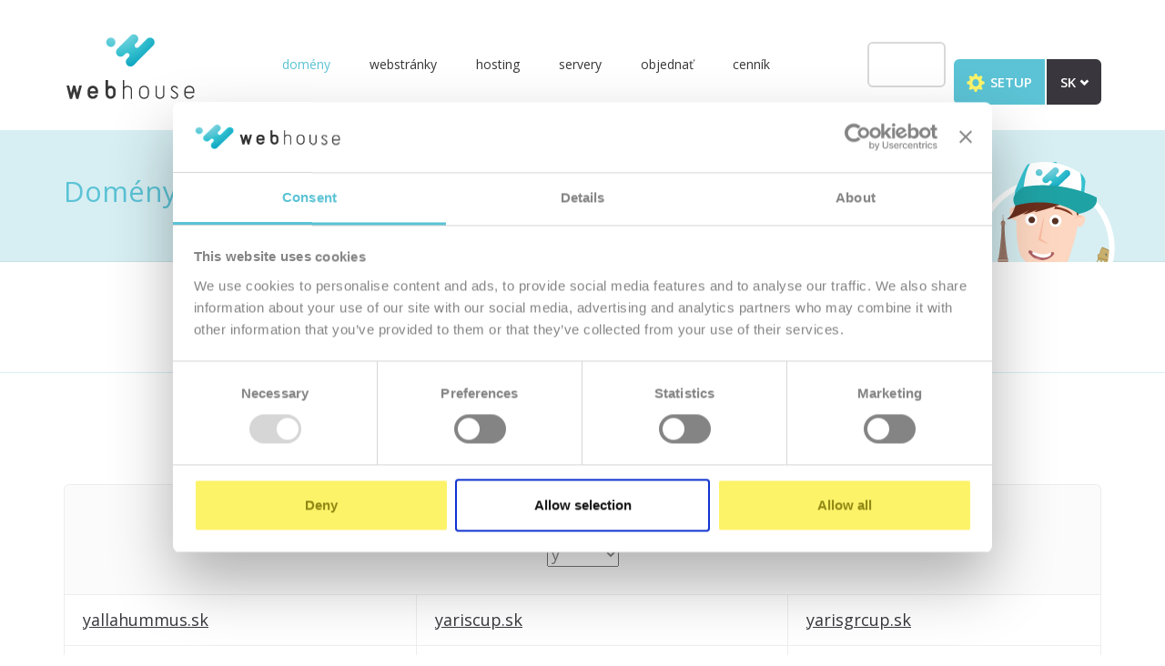

--- FILE ---
content_type: text/html; charset=UTF-8
request_url: https://www.webhouse.sk/sk/domeny/zoznam-exspirovanych-domen/
body_size: 6499
content:
<!DOCTYPE html>
<html lang="sk">
  <head>
<script id="Cookiebot" data-culture="en" src="https://consent.cookiebot.com/uc.js" data-cbid="c8c0abb9-5313-4c50-85da-6ecde8c253d3" data-blockingmode="auto"></script>

<!-- Google Tag Manager -->
<script>(function(w,d,s,l,i){w[l]=w[l]||[];w[l].push({'gtm.start':
new Date().getTime(),event:'gtm.js'});var f=d.getElementsByTagName(s)[0],
j=d.createElement(s),dl=l!='dataLayer'?'&l='+l:'';j.async=true;j.src=
'https://www.googletagmanager.com/gtm.js?id='+i+dl;f.parentNode.insertBefore(j,f);
})(window,document,'script','dataLayer','GTM-MMV7N73X');</script>
<!-- End Google Tag Manager -->
<meta charset="utf-8">
  <title>Voľné domény | Zoznam exspirovaných domén | | WebHouse</title>
  <script type="application/ld+json">
  {
    "@context": "https://schema.org",
    "@type": "WebSite",
    "name": "WebHouse",
    "alternateName": ["webhouse.sk", "WebHouse domény a hosting"],
    "url": "https://www.webhouse.sk/"
  }
</script>
  <meta name="viewport" content="width=device-width, initial-scale=1.0, maximum-scale=1.0, user-scalable=no">
  <meta name="description" content="Exspirované domény môžu byť čoskoro voľné. Pozrite si zoznam exspirovaných domén na WebHouse.sk a odchyťte si zaujímavú doménu skôr, než vás niekto predbehne.
">
  <meta name="keywords" content=" Volne domeny">
  <meta name="author" content="E-GO, s.r.o.">
    <meta name="robots" content="index, follow">
    <meta property="og:type" content="website">
  <meta property="og:locale" content="sk_SK">
  <meta property="og:site_name" content="WebHouse.sk">
  <meta property="og:title" content="Voľné domény | Zoznam exspirovaných domén | | WebHouse.sk">
  <meta property="og:description" content="Exspirované domény môžu byť čoskoro voľné. Pozrite si zoznam exspirovaných domén na WebHouse.sk a odchyťte si zaujímavú doménu skôr, než vás niekto predbehne.
">
  <meta property="og:image" content="https://www.webhouse.sk/og-image.png">
  <meta property="og:url" content="https://www.webhouse.sk/sk/domeny/zoznam-exspirovanych-domen/">
    <link rel="canonical" href="https://www.webhouse.sk/sk/domeny/zoznam-exspirovanych-domen/">
  <link rel="shortcut icon" href="//webhouse.family/webhouse.sk/favicon.ico">
  <link rel="apple-touch-icon" sizes="76x76" href="//webhouse.family/webhouse.sk/apple-touch-icon-76x76.png">
  <link rel="apple-touch-icon" sizes="120x120" href="//webhouse.family/webhouse.sk/apple-touch-icon-120x120.png">
  <link rel="apple-touch-icon" sizes="152x152" href="//webhouse.family/webhouse.sk/apple-touch-icon-152x152.png">
  <link rel="apple-touch-icon" sizes="180x180" href="//webhouse.family/webhouse.sk/apple-touch-icon-180x180.png">
  <link rel="home" href="https://www.webhouse.sk/" title="WebHouse">
  <link rel="author" href="https://www.e-go.sk/" title="E-GO Web Design - Tvorba web stránok">
  <link rel="stylesheet" href="https://maxcdn.bootstrapcdn.com/bootstrap/3.2.0/css/bootstrap.min.css">
  <link href="//webhouse.family/webhouse.sk/css/specific_new.css" rel="stylesheet" media="screen">
  <link href="https://fonts.googleapis.com/css?family=Open+Sans:300,400,600,700,800&amp;subset=latin,latin-ext" rel="stylesheet" type="text/css">  
  <!-- BG included-start -->
  <link href="/templates/css/jquery.mobile.custom.structure.min.css" rel="stylesheet" type="text/css">
  <link href="/templates/css/bootstrap-select.css" rel="stylesheet" type="text/css">
  <link href="/templates/css/font-awesome.min.css" rel="stylesheet" type="text/css">
  <link href="/templates/css/jquery.qtip.min.css" rel="stylesheet" type="text/css">
  <link href="/templates/css/dm.css?x=1769144208" rel="stylesheet" type="text/css">
  <!-- BG included-end -->

  <!--[if IE 7]>
  <style type="text/css">.clearfix { display: inline-block }</style>
  <![endif]-->
  <!--[if lt IE 9]>
    <script src="https://oss.maxcdn.com/html5shiv/3.7.2/html5shiv.min.js"></script>
    <script src="https://oss.maxcdn.com/respond/1.4.2/respond.min.js"></script>
    <script src="https://cdnjs.cloudflare.com/ajax/libs/selectivizr/1.0.2/selectivizr-min.js"></script>
  <![endif]-->

</head>

<body data-spy="scroll" data-target=".submenu" data-offset="10">

<!-- Google Tag Manager (noscript) -->
<noscript><iframe src="https://www.googletagmanager.com/ns.html?id=GTM-MMV7N73X"
height="0" width="0" style="display:none;visibility:hidden"></iframe></noscript>
<!-- End Google Tag Manager (noscript) -->

  <div id="fb-root"></div>
  <script>(function(d, s, id) {
    var js, fjs = d.getElementsByTagName(s)[0];
    if (d.getElementById(id)) return;
    js = d.createElement(s); js.id = id;
    js.src = "//connect.facebook.net/sk_SK/all.js#xfbml=1";
    fjs.parentNode.insertBefore(js, fjs);
  }(document, 'script', 'facebook-jssdk'));</script>
  <a href="#content" class="sr-only">Prejsť na obsah</a>
  
  <!-- page header, menu -->
  <nav class="navbar navbar-fixed-top" role="navigation" id="header">
    <div class="container">
      <div class="navbar-header">
        <button type="button" class="navbar-toggle collapsed" data-toggle="collapse" data-target="#main-menu">
          <span class="sr-only">Zobraziť | Skryť navigáciu</span>
          <span class="icon-bar"></span>
          <span class="icon-bar"></span>
          <span class="icon-bar"></span>
        </button>
        <a class="navbar-brand" href="/"><img id="logo" src="//webhouse.family/webhouse.sk/img/logo.svg" alt="WebHouse logo" class="hidden-xs"><img src="//webhouse.family/webhouse.sk/img/logo-xs.svg" alt="WebHouse logo" class="visible-xs"></a>
      </div>
      <div class="navbar-right">
        <div id="cart_top" class="cart">
        </div>
        <a title="https://setup.sk/" href="https://setup.sk/" class="btn btn-lg btn-info setup" target="_blank"><span class="glyphicon glyphicon-cog"></span> SETUP</a> <button class="btn btn-lg lng">SK <span class="glyphicon glyphicon-chevron-down"></span></button> <a href="/en/home/" class="btn btn-lg lng lng-alt">EN</a>
      </div>
  
      <div class="collapse navbar-collapse" id="main-menu">
        <ul class="nav navbar-nav">
<li class="active"><a  title="Domény" href="/sk/domeny/">Domény</a><ul class="nav navbar-nav">
<li><a data-target="#main-menu" data-toggle="collapse" title="Registrácia domén" href="/sk/domeny/#registracia-domen">Registrácia domén</a></li>
<li><a  title="Presmerovanie" href="/sk/domeny/#presmerovanie">Presmerovanie</a></li>
<li><a  title="Exspirované domény" href="/sk/domeny/#exspirovane-domeny">Exspirované domény</a></li>
<li><a  title="Cenník domén" href="/sk/domeny/#cennik-registracie-domen">Cenník domén</a></li>
<li class="active"><a class="nb" title="Zoznam exspirovaných domén" href="/sk/domeny/zoznam-exspirovanych-domen/">Zoznam exspirovaných domén</a></li>
</ul>
</li>
<li><a  title="Webstránky" href="/sk/webstranky/">Webstránky</a></li>
<li><a  title="Hosting" href="/sk/hosting/">Hosting</a><ul class="nav navbar-nav">
<li><a data-target="#main-menu" data-toggle="collapse" title="Porovnanie" href="/sk/hosting/#porovnanie">Porovnanie</a></li>
<li><a  title="Fajnšmeker" href="/sk/hosting/fajnsmeker/">Fajnšmeker</a></li>
<li><a  title="Happy" href="/sk/hosting/happy/">Happy</a></li>
<li><a  title="Profi" href="/sk/hosting/profi/">Profi</a></li>
<li><a  title="WP guru" href="/sk/hosting/wp-guru/">WP guru</a></li>
<li><a  title=".NET hosting" href="/sk/hosting/net-hosting/">.NET hosting</a></li>
<li><a  title="Cenník hostingu" href="/sk/cennik/#cennik-hostingu">Cenník hostingu</a></li>
</ul>
</li>
<li><a  title="Servery" href="/sk/servery/">Servery</a><ul class="nav navbar-nav">
<li><a data-target="#main-menu" data-toggle="collapse" title="Virtuálne servery" href="/sk/servery/virtualne-servery/">Virtuálne servery</a></li>
<li><a  title="Dedikované servery" href="/sk/servery/dedikovane-servery/">Dedikované servery</a></li>
<li><a  title="Server housing" href="/sk/servery/server-housing/">Server housing</a></li>
<li><a  title="Firemné e-maily" href="/sk/servery/firemne-emaily/">Firemné e-maily</a></li>
</ul>
</li>
<li><a  title="Objednať" href="/sk/objednavka/">Objednať</a></li>
<li><a  title="Cenník" href="/sk/cennik/">Cenník</a><ul class="nav navbar-nav">
<li><a data-target="#main-menu" data-toggle="collapse" title="Cenník domén" href="/sk/cennik/#cennik-domen">Cenník domén</a></li>
<li><a  title="Cenník hostingu" href="/sk/cennik/#cennik-hostingu">Cenník hostingu</a></li>
<li><a  title="Cenník serverov" href="/sk/cennik/#cennik-serverov">Cenník serverov</a></li>
<li><a  title="Ostatné poplatky" href="/sk/cennik/#ostatne-poplatky">Ostatné poplatky</a></li>
<li><a  title="Bonusy" href="/sk/cennik/#bonusy">Bonusy</a></li>
</ul>
</li>
</ul>
      </div><!-- /.navbar-collapse -->
    </div><!-- /.container -->
  </nav>
  <!-- /page header, menu -->

  <!-- page title h1 -->
  <div id="page-title">
    <div class="container">
      <div class="row">
          <div class="col-xs-12">
            <h1>Domény</h1>

<p class="bubble hidden-xs hidden-sm hidden-md">WebHouse - <span class="highlite"><strong>domov šťastných domén</strong></span></p>

<p class="hidden-xs hidden-sm"><img alt="syn" class="mama" src="//webhouse.family/webhouse.sk/img/syn.png"></p>
          </div>
      </div>
    </div>
  </div>
  <!-- /page title h1 -->

  <!-- submenu -->
  <div id="submenu" class="text-center hidden-xs submenu">
    <div class="container nav">
      <div class="row">
          <div class="col-xs-12">
            <ul class="list-inline text-uppercase">
	<li><a href="/sk/domeny/#registracia-domen" title="Registrácia domén">Registrácia domén</a></li>
	<li><a href="/sk/domeny/#presmerovanie" title="Presmerovanie">Presmerovanie</a></li>
	<li><a href="/sk/domeny/#exspirovane-domeny" title="Exspirované domény">Exspirované domény</a></li>
	<li><a href="/sk/cennik/#cennik-domen" title="Cenník domén">Cenník domén</a></li>
</ul>
          </div>
      </div>
    </div>
  </div>
  <!-- /submenu -->

  <div id="content">
    <div class="container">
<div class="row">
<div class="col-xs-12 text-center">
<h2 class="highlite">Exspirované domény, onedlho voľné domény</h2>
</div>
</div>
</div>
<div class="container"><table class="table table-bordered table-exspired-domains"><thead><tr><th colspan="3" class="lead text-center">Zoznam exspirovaných domén, ktoré už čoskoro môžu byť voľné:
<form method="get"><select name="s" onchange="this.form.submit();">
 <option value="0">0</option>
 <option value="a">a</option>
 <option value="b">b</option>
 <option value="c">c</option>
 <option value="d">d</option>
 <option value="e">e</option>
 <option value="f">f</option>
 <option value="g">g</option>
 <option value="h">h</option>
 <option value="i">i</option>
 <option value="j">j</option>
 <option value="k">k</option>
 <option value="l">l</option>
 <option value="m">m</option>
 <option value="n">n</option>
 <option value="o">o</option>
 <option value="p">p</option>
 <option value="q">q</option>
 <option value="r">r</option>
 <option value="s">s</option>
 <option value="t">t</option>
 <option value="u">u</option>
 <option value="v">v</option>
 <option value="w">w</option>
 <option value="x">x</option>
 <option value="y" selected>y</option>
 <option value="z">z</option>
     <option value="all">Všetky</option>
</select></form>
</th></tr></thead><tbody>
<tr>
<td><a href="/sk/domeny/rezervacia-exspirovanej-domeny/?domold=yallahummus.sk" title="Kliknite a zarezervujte si túto doménu">yallahummus.sk</a></td>
<td><a href="/sk/domeny/rezervacia-exspirovanej-domeny/?domold=yariscup.sk" title="Kliknite a zarezervujte si túto doménu">yariscup.sk</a></td>
<td><a href="/sk/domeny/rezervacia-exspirovanej-domeny/?domold=yarisgrcup.sk" title="Kliknite a zarezervujte si túto doménu">yarisgrcup.sk</a></td>
</tr>
<tr>
<td><a href="/sk/domeny/rezervacia-exspirovanej-domeny/?domold=yarmok.sk" title="Kliknite a zarezervujte si túto doménu">yarmok.sk</a></td>
<td><a href="/sk/domeny/rezervacia-exspirovanej-domeny/?domold=yarosk.sk" title="Kliknite a zarezervujte si túto doménu">yarosk.sk</a></td>
<td><a href="/sk/domeny/rezervacia-exspirovanej-domeny/?domold=yatool.sk" title="Kliknite a zarezervujte si túto doménu">yatool.sk</a></td>
</tr>
<tr>
<td><a href="/sk/domeny/rezervacia-exspirovanej-domeny/?domold=yberc.sk" title="Kliknite a zarezervujte si túto doménu">yberc.sk</a> <span class="text-red"><strong>*</strong></span></td>
<td><a href="/sk/domeny/rezervacia-exspirovanej-domeny/?domold=yeas.sk" title="Kliknite a zarezervujte si túto doménu">yeas.sk</a></td>
<td><a href="/sk/domeny/rezervacia-exspirovanej-domeny/?domold=yerba.sk" title="Kliknite a zarezervujte si túto doménu">yerba.sk</a></td>
</tr>
<tr>
<td><a href="/sk/domeny/rezervacia-exspirovanej-domeny/?domold=ylza.sk" title="Kliknite a zarezervujte si túto doménu">ylza.sk</a></td>
<td><a href="/sk/domeny/rezervacia-exspirovanej-domeny/?domold=ylzy.sk" title="Kliknite a zarezervujte si túto doménu">ylzy.sk</a></td>
<td><a href="/sk/domeny/rezervacia-exspirovanej-domeny/?domold=yodeyma.sk" title="Kliknite a zarezervujte si túto doménu">yodeyma.sk</a></td>
</tr>
<tr>
<td><a href="/sk/domeny/rezervacia-exspirovanej-domeny/?domold=yogatime.sk" title="Kliknite a zarezervujte si túto doménu">yogatime.sk</a></td>
<td><a href="/sk/domeny/rezervacia-exspirovanej-domeny/?domold=yokohamatyre.sk" title="Kliknite a zarezervujte si túto doménu">yokohamatyre.sk</a></td>
<td><a href="/sk/domeny/rezervacia-exspirovanej-domeny/?domold=yolecardo.sk" title="Kliknite a zarezervujte si túto doménu">yolecardo.sk</a></td>
</tr>
<tr>
<td><a href="/sk/domeny/rezervacia-exspirovanej-domeny/?domold=yooz.sk" title="Kliknite a zarezervujte si túto doménu">yooz.sk</a></td>
<td><a href="/sk/domeny/rezervacia-exspirovanej-domeny/?domold=youngart.sk" title="Kliknite a zarezervujte si túto doménu">youngart.sk</a></td>
<td><a href="/sk/domeny/rezervacia-exspirovanej-domeny/?domold=youstyle.sk" title="Kliknite a zarezervujte si túto doménu">youstyle.sk</a></td>
</tr>
<tr>
<td><a href="/sk/domeny/rezervacia-exspirovanej-domeny/?domold=ypsylon.sk" title="Kliknite a zarezervujte si túto doménu">ypsylon.sk</a></td>
<td><a href="/sk/domeny/rezervacia-exspirovanej-domeny/?domold=ysd.sk" title="Kliknite a zarezervujte si túto doménu">ysd.sk</a></td>
<td><a href="/sk/domeny/rezervacia-exspirovanej-domeny/?domold=yskolibrik.sk" title="Kliknite a zarezervujte si túto doménu">yskolibrik.sk</a></td>
</tr>
<tr>
<td><a href="/sk/domeny/rezervacia-exspirovanej-domeny/?domold=ysmenlm.sk" title="Kliknite a zarezervujte si túto doménu">ysmenlm.sk</a></td>
<td><a href="/sk/domeny/rezervacia-exspirovanej-domeny/?domold=ytstore.sk" title="Kliknite a zarezervujte si túto doménu">ytstore.sk</a></td>
<td><a href="/sk/domeny/rezervacia-exspirovanej-domeny/?domold=yukongold.sk" title="Kliknite a zarezervujte si túto doménu">yukongold.sk</a></td>
</tr>
<tr>
<td><a href="/sk/domeny/rezervacia-exspirovanej-domeny/?domold=yule.sk" title="Kliknite a zarezervujte si túto doménu">yule.sk</a></td>
<td><a href="/sk/domeny/rezervacia-exspirovanej-domeny/?domold=yuugen.sk" title="Kliknite a zarezervujte si túto doménu">yuugen.sk</a></td>
<td>&nbsp;</td>
</tr><tr><td colspan="3" class="lead text-center fbfbfb"><form method="get"><select name="s" onchange="this.form.submit();">
 <option value="0">0</option>
 <option value="a">a</option>
 <option value="b">b</option>
 <option value="c">c</option>
 <option value="d">d</option>
 <option value="e">e</option>
 <option value="f">f</option>
 <option value="g">g</option>
 <option value="h">h</option>
 <option value="i">i</option>
 <option value="j">j</option>
 <option value="k">k</option>
 <option value="l">l</option>
 <option value="m">m</option>
 <option value="n">n</option>
 <option value="o">o</option>
 <option value="p">p</option>
 <option value="q">q</option>
 <option value="r">r</option>
 <option value="s">s</option>
 <option value="t">t</option>
 <option value="u">u</option>
 <option value="v">v</option>
 <option value="w">w</option>
 <option value="x">x</option>
 <option value="y" selected>y</option>
 <option value="z">z</option>
     <option value="all">Všetky</option>
</select></form>
</td></tr></tbody></table>
</div><div class="container">
<div class="row">
<div class="col-xs-12">
<p class="text-red"><strong>*&nbsp;Novinka v ponuke, pridaná v posledných 3 dňoch</strong></p>

<p class="text-red"><b>Tieto domény môžu byť voľné domény, ak ich držitelia nepredĺžia.</b></p>
</div>
</div>
</div>
  </div>
<!-- footer - family member -->
<div id="footer-family">
  <div class="container">
    <div class="row"><footer>
      <div class="col-sm-6 col-md-8 col-lg-7 text-center">
        <p class="family-title">Staňte sa aj vy spokojným členom našej rodiny</p>
      </div>
      <div class="col-sm-6 col-md-4 col-lg-5">
        <a href="/sk/hosting/" class="btn btn-lg btn-info">Chcem sa stať členom rodiny</a>
      </div>
    </footer></div>
  </div>
</div>
<!-- /footer - family member -->


<!-- footer - newsletter and hotline -->
<div id="footer-nl" class="nob">
  <div class="container">
    <div class="row"><footer>
      <div class="col-sm-8 col-md-9">
        <p class="nl-title pull-left">Prihláste sa<br class="visible-md"> k odberu noviniek</p>
          <form id="nl-form-captcha" class="form-inline pull-right" method="post" action="#footer-nl" novalidate>
    <div class="hidden">
      <label for="name">Ak ste človek, pole nevypĺňajte:</label>
      <input id="name" type="text" name="name" maxlength="255" value="">
      <label for="company">Ak ste človek, pole nevypĺňajte:</label>
      <input id="company" type="text" name="company" maxlength="255" value="">
    </div>
    <input type="hidden" name="lng" value="sk">
    <input type="hidden" name="ng" value="12">
    <div id="nl-captcha" style="display:none"></div>
    <div class="form-group clearfix">
      <label class="sr-only" for="email">Zadajte váš e-mail</label>
      <input type="email" placeholder="Zadajte váš e-mail" maxlength="255" id="email" name="email" class="form-control input-lg required email">
      <button type="submit" class="btn btn-lg btn-info">prihlásiť</button>
    </div>
      </form>
  <div class="clearfix"></div>

  <script src="https://www.google.com/recaptcha/api.js?onload=recaptchaInit&amp;render=explicit&amp;hl=sk" async defer></script>
  <script>
    recaptchaInit = function() {
      grecaptcha.render('nl-captcha', {
        'sitekey' : '6LemdBITAAAAAPtiBzvJLJYG_zVwl-4Sr_aKuCXi',
        'data-size': 'compact'
      });
    }

    deferJQ = function(method) {
        if (window.$) nlFormInit();
        else setTimeout(function() { deferJQ(nlFormInit) }, 50);
    };

    nlFormInit = function() {
      $('#nl-form-captcha').on('submit', function(e) {
        $('.alert', this).remove();
        
        var capcha = $('#nl-captcha'),
          emailAddress = $('#email', this).val(),
          lng = $('input[name="lng"]').val(),
          alertText,
          emptyText,
          aStart = '<div class="alert alert-danger alert-dismissible alert-validate" role="alert"><button type="button" class="close" data-dismiss="alert" aria-label="Close"><span aria-hidden="true">&times;</span></button>',
          aEnd = '</div>';

        if (lng == 'sk') {
          emptyText = 'Prosím napíšte e-mailovú adresu';
          alertText = 'Nesprávny formát e-mailovej adresy!';
        } else if (lng == 'en') {
          emptyText = 'Please write an e-mail address';
          alertText = 'Wrong e-mail address!';
        }

        if (emailAddress.trim() == '') {
          $(this).append(aStart + emptyText + aEnd);
          e.preventDefault();
        } else {
          if (!capcha.is(":visible")) {
            capcha.show();
            if(!isValidEmailAddress(emailAddress)) $(this).append(aStart + alertText + aEnd);
            e.preventDefault();
          } else {
            if(isValidEmailAddress(emailAddress)) return;
            $(this).append(aStart + alertText + aEnd);
            e.preventDefault();
          }
        }
      });
    };

    deferJQ();
  </script>
      </div>
      <div class="col-sm-4 col-md-3 hotline">
        <p><span class="f">Zavolajte nám</span><br>
          <span class="s">02&nbsp;/&nbsp;70&nbsp;70&nbsp;90&nbsp;90</span><br>
          <span class="t">(dnes od 7:30)</span></p>
      </div>
    </footer></div>
  </div>
</div>
<!-- /footer - newsletter and hotline -->

<!-- footer - menu and social stuff -->
<div id="footer-menu">
  <div class="container">
    <div class="row"><footer>
      <div class="col-sm-4 col-md-3 hidden-xs">
        <ul class="list-unstyled">
	<li><a href="/sk/domeny/" title="Domény">Domény</a></li>
	<li><a href="/sk/hosting/" title="Hosting">Hosting</a></li>
	<li><a href="/sk/servery/" title="Servery">Servery</a></li>
	<li><a href="/sk/webstranky/" title="Webstránky">Webstránky</a></li>
	<li><a href="/sk/cennik/" title="Cenník">Cenník</a></li>
</ul>
      </div>
      <div class="col-sm-4 col-md-3 hidden-xs">
        <ul class="list-unstyled">
	<li><a href="/sk/domeny/#exspirovane-domeny" title="Rezervácia exspirovaných domén">Rezervácia exspirovaných domén</a></li>
	<li><a href="https://setup.sk" target="_blank" title="Nastavenie (Setup)">Ovládací panel - SETUP</a></li>
	<li><a href="https://helpdesk.webhouse.sk/" target="_blank" title="Centrum podpory">Centrum podpory</a></li>
	<li><a href="/sk/o-nas/" title="O spoločnosti WebHouse">O WebHouse</a></li>
	<li><a href="/sk/kontakt/" title="Kontaktujte nás">Kontakt</a></li>
</ul>
      </div>
      <div class="col-sm-4 col-md-3 hidden-xs">
        <ul class="list-unstyled">
	<li><a href="/sk/prehlasenie-o-pristupnosti/" title="Prehlásenie o prístupnosti">Prehlásenie o prístupnosti</a></li>
	<li><a href="/sk/pravne-podmienky-pouzivania/" title="Právne podmienky používania tejto web stránky">Právne podmienky používania</a></li>
	<li><a href="/sk/obchodne-podmienky/" title="Obchodné podmienky">Obchodné podmienky</a></li>
	<li><a href="/sk/reklamacny-poriadok/" title="Reklamačný poriadok">Reklamačný poriadok</a></li>
	<li><a href="/sk/ochrana-osobnych-udajov/" title="Ochrana osobných údajov a cookies">Ochrana osobných údajov a cookies</a></li>
</ul>
      </div>
      <div class="col-sm-12 col-md-3 social-zone">
        <p class="soc-title">Sledujte nás aj<br class="hidden-xs hidden-sm"> na sociálnych sieťach</p>
        <a title="Facebook" href="https://www.facebook.com/webhouse.sk" target="_blank"><img class="fb" src="//webhouse.family/webhouse.sk/img/footer-facebook.png" alt="Facebook"></a>
        <a title="YouTube" href="https://www.youtube.com/channel/UCd12gEDVSydE_OvFLD_oPzA" target="_blank"><img class="yt" src="//webhouse.family/webhouse.sk/img/footer-youtube.png" alt="YouTube"></a>
        <a title="Instagram" href="https://www.instagram.com/webhouse_sk/" target="_blank"><img class="ig" src="//webhouse.family/webhouse.sk/img/footer-instagram.png" alt="Instagram"></a>        
      </div>
    </footer></div>
  </div>
</div>
<!-- /footer - menu and social stuff -->

<!-- footer - legal terms -->
<div id="footer-legal">
  <div class="container">
    <div class="row"><footer>
      <div class="col-xs-12 col-sm-10 col-lg-9">
        <p>Copyright © 2026 WebHouse. WebHouse a domCheck sú registrované ochranné známky spoločnosti WebHouse, 2006, 2015.<br>Ceny uvádzame s DPH, ak je to na stránke napísané. Inak sú uvedené bez DPH. Kompletný cenník vrátane DPH nájdete <a href="/sk/cennik-s-dph/">tu</a>.</p>
      </div>
      <div class="col-xs-12 col-sm-2 col-lg-3">
        <p class="text-right">designed by daren&amp;curtis.sk</p>
      </div>
    </footer></div>
  </div>
</div>
<!-- /footer - legal terms -->

<!-- BG included-start -->
<script data-cookieconsent="ignore" src="/templates/js/polyfill.min.js"></script>
<!-- BG included-end -->

<script data-cookieconsent="ignore" src="//code.jquery.com/jquery-1.11.1.min.js"></script>

<!-- BG included-start -->
<script data-cookieconsent="ignore" src="/templates/js/jquery.mobile.custom.min.js"></script>
<!-- BG included-end -->


<script data-cookieconsent="ignore" src="https://www.google.com/recaptcha/api.js"></script>
<script data-cookieconsent="ignore" src="//webhouse.family/webhouse.sk/plugins/scrollto/jquery.scrollTo.js"></script>
<script data-cookieconsent="ignore" src="//webhouse.family/webhouse.sk/plugins/localscroll/jquery.localScroll.min.js"></script>
<script data-cookieconsent="ignore" src="//webhouse.family/webhouse.sk/plugins/sticky/jquery.sticky.js"></script>
<script data-cookieconsent="ignore" src="//webhouse.family/webhouse.sk/js/specific.js"></script>

<!-- BG included-start -->
<script data-cookieconsent="ignore" src="/templates/js/jquery.cookie.js"></script>
<script data-cookieconsent="ignore" src="/templates/js/imagesloaded.pkg.min.js"></script>
<script data-cookieconsent="ignore" src="/templates/js/jquery.qtip.min.js"></script>

<script>
  window.dm_path = "https://www.webhouse.sk/sk/";
  window.dm_pageId = 40;
  window.dm_orderStep1URL = "https://www.webhouse.sk/sk/objednavka/vyber-produktu/";
  window.dm_orderStep2URL = "https://www.webhouse.sk/sk/objednavka/obsah-kosika/";
  window.dm_orderStep3URL = "https://www.webhouse.sk/sk/objednavka/fakturacne-udaje/";
  window.dm_orderStep4URL = "https://www.webhouse.sk/sk/objednavka/kontrola-a-odoslanie/";
</script> 

<script data-cookieconsent="ignore" src="/templates/js/dm.js?x=1769144208"></script>
<!-- BG included-end -->

<div class="hidden-xs">
<!-- Start of LiveAgent integration script: Contact form button: Kontaktný formulár Setup -->
<script>
(function(d, src, c) { var t=d.scripts[d.scripts.length - 1],s=d.createElement('script');s.id='la_x2s6df8d';s.defer=true;s.src=src;s.onload=s.onreadystatechange=function(){var rs=this.readyState;if(rs&&(rs!='complete')&&(rs!='loaded')){return;}c(this);};t.parentElement.insertBefore(s,t.nextSibling);})(document,
'https://helpdesk.webhouse.sk/scripts/track.js',
function(e){ 
  button_kontakt=LiveAgent.createButton('gyz237qb', e); });
  setTimeout(function() {$('#' + button_kontakt.elementId + ' > div').css('zIndex', 200);},500);
</script>
<!-- End of LiveAgent integration script -->
</div>
<script data-cookieconsent="ignore" src="https://maxcdn.bootstrapcdn.com/bootstrap/3.2.0/js/bootstrap.min.js"></script>
<script data-cookieconsent="ignore" src="/templates/js/bootstrap-select.min.js"></script>

</body>
</html>


--- FILE ---
content_type: text/html; charset=utf-8
request_url: https://www.google.com/recaptcha/api2/anchor?ar=1&k=6LemdBITAAAAAPtiBzvJLJYG_zVwl-4Sr_aKuCXi&co=aHR0cHM6Ly93d3cud2ViaG91c2Uuc2s6NDQz&hl=en&v=PoyoqOPhxBO7pBk68S4YbpHZ&size=normal&anchor-ms=20000&execute-ms=30000&cb=eiayf4v79fw8
body_size: 49238
content:
<!DOCTYPE HTML><html dir="ltr" lang="en"><head><meta http-equiv="Content-Type" content="text/html; charset=UTF-8">
<meta http-equiv="X-UA-Compatible" content="IE=edge">
<title>reCAPTCHA</title>
<style type="text/css">
/* cyrillic-ext */
@font-face {
  font-family: 'Roboto';
  font-style: normal;
  font-weight: 400;
  font-stretch: 100%;
  src: url(//fonts.gstatic.com/s/roboto/v48/KFO7CnqEu92Fr1ME7kSn66aGLdTylUAMa3GUBHMdazTgWw.woff2) format('woff2');
  unicode-range: U+0460-052F, U+1C80-1C8A, U+20B4, U+2DE0-2DFF, U+A640-A69F, U+FE2E-FE2F;
}
/* cyrillic */
@font-face {
  font-family: 'Roboto';
  font-style: normal;
  font-weight: 400;
  font-stretch: 100%;
  src: url(//fonts.gstatic.com/s/roboto/v48/KFO7CnqEu92Fr1ME7kSn66aGLdTylUAMa3iUBHMdazTgWw.woff2) format('woff2');
  unicode-range: U+0301, U+0400-045F, U+0490-0491, U+04B0-04B1, U+2116;
}
/* greek-ext */
@font-face {
  font-family: 'Roboto';
  font-style: normal;
  font-weight: 400;
  font-stretch: 100%;
  src: url(//fonts.gstatic.com/s/roboto/v48/KFO7CnqEu92Fr1ME7kSn66aGLdTylUAMa3CUBHMdazTgWw.woff2) format('woff2');
  unicode-range: U+1F00-1FFF;
}
/* greek */
@font-face {
  font-family: 'Roboto';
  font-style: normal;
  font-weight: 400;
  font-stretch: 100%;
  src: url(//fonts.gstatic.com/s/roboto/v48/KFO7CnqEu92Fr1ME7kSn66aGLdTylUAMa3-UBHMdazTgWw.woff2) format('woff2');
  unicode-range: U+0370-0377, U+037A-037F, U+0384-038A, U+038C, U+038E-03A1, U+03A3-03FF;
}
/* math */
@font-face {
  font-family: 'Roboto';
  font-style: normal;
  font-weight: 400;
  font-stretch: 100%;
  src: url(//fonts.gstatic.com/s/roboto/v48/KFO7CnqEu92Fr1ME7kSn66aGLdTylUAMawCUBHMdazTgWw.woff2) format('woff2');
  unicode-range: U+0302-0303, U+0305, U+0307-0308, U+0310, U+0312, U+0315, U+031A, U+0326-0327, U+032C, U+032F-0330, U+0332-0333, U+0338, U+033A, U+0346, U+034D, U+0391-03A1, U+03A3-03A9, U+03B1-03C9, U+03D1, U+03D5-03D6, U+03F0-03F1, U+03F4-03F5, U+2016-2017, U+2034-2038, U+203C, U+2040, U+2043, U+2047, U+2050, U+2057, U+205F, U+2070-2071, U+2074-208E, U+2090-209C, U+20D0-20DC, U+20E1, U+20E5-20EF, U+2100-2112, U+2114-2115, U+2117-2121, U+2123-214F, U+2190, U+2192, U+2194-21AE, U+21B0-21E5, U+21F1-21F2, U+21F4-2211, U+2213-2214, U+2216-22FF, U+2308-230B, U+2310, U+2319, U+231C-2321, U+2336-237A, U+237C, U+2395, U+239B-23B7, U+23D0, U+23DC-23E1, U+2474-2475, U+25AF, U+25B3, U+25B7, U+25BD, U+25C1, U+25CA, U+25CC, U+25FB, U+266D-266F, U+27C0-27FF, U+2900-2AFF, U+2B0E-2B11, U+2B30-2B4C, U+2BFE, U+3030, U+FF5B, U+FF5D, U+1D400-1D7FF, U+1EE00-1EEFF;
}
/* symbols */
@font-face {
  font-family: 'Roboto';
  font-style: normal;
  font-weight: 400;
  font-stretch: 100%;
  src: url(//fonts.gstatic.com/s/roboto/v48/KFO7CnqEu92Fr1ME7kSn66aGLdTylUAMaxKUBHMdazTgWw.woff2) format('woff2');
  unicode-range: U+0001-000C, U+000E-001F, U+007F-009F, U+20DD-20E0, U+20E2-20E4, U+2150-218F, U+2190, U+2192, U+2194-2199, U+21AF, U+21E6-21F0, U+21F3, U+2218-2219, U+2299, U+22C4-22C6, U+2300-243F, U+2440-244A, U+2460-24FF, U+25A0-27BF, U+2800-28FF, U+2921-2922, U+2981, U+29BF, U+29EB, U+2B00-2BFF, U+4DC0-4DFF, U+FFF9-FFFB, U+10140-1018E, U+10190-1019C, U+101A0, U+101D0-101FD, U+102E0-102FB, U+10E60-10E7E, U+1D2C0-1D2D3, U+1D2E0-1D37F, U+1F000-1F0FF, U+1F100-1F1AD, U+1F1E6-1F1FF, U+1F30D-1F30F, U+1F315, U+1F31C, U+1F31E, U+1F320-1F32C, U+1F336, U+1F378, U+1F37D, U+1F382, U+1F393-1F39F, U+1F3A7-1F3A8, U+1F3AC-1F3AF, U+1F3C2, U+1F3C4-1F3C6, U+1F3CA-1F3CE, U+1F3D4-1F3E0, U+1F3ED, U+1F3F1-1F3F3, U+1F3F5-1F3F7, U+1F408, U+1F415, U+1F41F, U+1F426, U+1F43F, U+1F441-1F442, U+1F444, U+1F446-1F449, U+1F44C-1F44E, U+1F453, U+1F46A, U+1F47D, U+1F4A3, U+1F4B0, U+1F4B3, U+1F4B9, U+1F4BB, U+1F4BF, U+1F4C8-1F4CB, U+1F4D6, U+1F4DA, U+1F4DF, U+1F4E3-1F4E6, U+1F4EA-1F4ED, U+1F4F7, U+1F4F9-1F4FB, U+1F4FD-1F4FE, U+1F503, U+1F507-1F50B, U+1F50D, U+1F512-1F513, U+1F53E-1F54A, U+1F54F-1F5FA, U+1F610, U+1F650-1F67F, U+1F687, U+1F68D, U+1F691, U+1F694, U+1F698, U+1F6AD, U+1F6B2, U+1F6B9-1F6BA, U+1F6BC, U+1F6C6-1F6CF, U+1F6D3-1F6D7, U+1F6E0-1F6EA, U+1F6F0-1F6F3, U+1F6F7-1F6FC, U+1F700-1F7FF, U+1F800-1F80B, U+1F810-1F847, U+1F850-1F859, U+1F860-1F887, U+1F890-1F8AD, U+1F8B0-1F8BB, U+1F8C0-1F8C1, U+1F900-1F90B, U+1F93B, U+1F946, U+1F984, U+1F996, U+1F9E9, U+1FA00-1FA6F, U+1FA70-1FA7C, U+1FA80-1FA89, U+1FA8F-1FAC6, U+1FACE-1FADC, U+1FADF-1FAE9, U+1FAF0-1FAF8, U+1FB00-1FBFF;
}
/* vietnamese */
@font-face {
  font-family: 'Roboto';
  font-style: normal;
  font-weight: 400;
  font-stretch: 100%;
  src: url(//fonts.gstatic.com/s/roboto/v48/KFO7CnqEu92Fr1ME7kSn66aGLdTylUAMa3OUBHMdazTgWw.woff2) format('woff2');
  unicode-range: U+0102-0103, U+0110-0111, U+0128-0129, U+0168-0169, U+01A0-01A1, U+01AF-01B0, U+0300-0301, U+0303-0304, U+0308-0309, U+0323, U+0329, U+1EA0-1EF9, U+20AB;
}
/* latin-ext */
@font-face {
  font-family: 'Roboto';
  font-style: normal;
  font-weight: 400;
  font-stretch: 100%;
  src: url(//fonts.gstatic.com/s/roboto/v48/KFO7CnqEu92Fr1ME7kSn66aGLdTylUAMa3KUBHMdazTgWw.woff2) format('woff2');
  unicode-range: U+0100-02BA, U+02BD-02C5, U+02C7-02CC, U+02CE-02D7, U+02DD-02FF, U+0304, U+0308, U+0329, U+1D00-1DBF, U+1E00-1E9F, U+1EF2-1EFF, U+2020, U+20A0-20AB, U+20AD-20C0, U+2113, U+2C60-2C7F, U+A720-A7FF;
}
/* latin */
@font-face {
  font-family: 'Roboto';
  font-style: normal;
  font-weight: 400;
  font-stretch: 100%;
  src: url(//fonts.gstatic.com/s/roboto/v48/KFO7CnqEu92Fr1ME7kSn66aGLdTylUAMa3yUBHMdazQ.woff2) format('woff2');
  unicode-range: U+0000-00FF, U+0131, U+0152-0153, U+02BB-02BC, U+02C6, U+02DA, U+02DC, U+0304, U+0308, U+0329, U+2000-206F, U+20AC, U+2122, U+2191, U+2193, U+2212, U+2215, U+FEFF, U+FFFD;
}
/* cyrillic-ext */
@font-face {
  font-family: 'Roboto';
  font-style: normal;
  font-weight: 500;
  font-stretch: 100%;
  src: url(//fonts.gstatic.com/s/roboto/v48/KFO7CnqEu92Fr1ME7kSn66aGLdTylUAMa3GUBHMdazTgWw.woff2) format('woff2');
  unicode-range: U+0460-052F, U+1C80-1C8A, U+20B4, U+2DE0-2DFF, U+A640-A69F, U+FE2E-FE2F;
}
/* cyrillic */
@font-face {
  font-family: 'Roboto';
  font-style: normal;
  font-weight: 500;
  font-stretch: 100%;
  src: url(//fonts.gstatic.com/s/roboto/v48/KFO7CnqEu92Fr1ME7kSn66aGLdTylUAMa3iUBHMdazTgWw.woff2) format('woff2');
  unicode-range: U+0301, U+0400-045F, U+0490-0491, U+04B0-04B1, U+2116;
}
/* greek-ext */
@font-face {
  font-family: 'Roboto';
  font-style: normal;
  font-weight: 500;
  font-stretch: 100%;
  src: url(//fonts.gstatic.com/s/roboto/v48/KFO7CnqEu92Fr1ME7kSn66aGLdTylUAMa3CUBHMdazTgWw.woff2) format('woff2');
  unicode-range: U+1F00-1FFF;
}
/* greek */
@font-face {
  font-family: 'Roboto';
  font-style: normal;
  font-weight: 500;
  font-stretch: 100%;
  src: url(//fonts.gstatic.com/s/roboto/v48/KFO7CnqEu92Fr1ME7kSn66aGLdTylUAMa3-UBHMdazTgWw.woff2) format('woff2');
  unicode-range: U+0370-0377, U+037A-037F, U+0384-038A, U+038C, U+038E-03A1, U+03A3-03FF;
}
/* math */
@font-face {
  font-family: 'Roboto';
  font-style: normal;
  font-weight: 500;
  font-stretch: 100%;
  src: url(//fonts.gstatic.com/s/roboto/v48/KFO7CnqEu92Fr1ME7kSn66aGLdTylUAMawCUBHMdazTgWw.woff2) format('woff2');
  unicode-range: U+0302-0303, U+0305, U+0307-0308, U+0310, U+0312, U+0315, U+031A, U+0326-0327, U+032C, U+032F-0330, U+0332-0333, U+0338, U+033A, U+0346, U+034D, U+0391-03A1, U+03A3-03A9, U+03B1-03C9, U+03D1, U+03D5-03D6, U+03F0-03F1, U+03F4-03F5, U+2016-2017, U+2034-2038, U+203C, U+2040, U+2043, U+2047, U+2050, U+2057, U+205F, U+2070-2071, U+2074-208E, U+2090-209C, U+20D0-20DC, U+20E1, U+20E5-20EF, U+2100-2112, U+2114-2115, U+2117-2121, U+2123-214F, U+2190, U+2192, U+2194-21AE, U+21B0-21E5, U+21F1-21F2, U+21F4-2211, U+2213-2214, U+2216-22FF, U+2308-230B, U+2310, U+2319, U+231C-2321, U+2336-237A, U+237C, U+2395, U+239B-23B7, U+23D0, U+23DC-23E1, U+2474-2475, U+25AF, U+25B3, U+25B7, U+25BD, U+25C1, U+25CA, U+25CC, U+25FB, U+266D-266F, U+27C0-27FF, U+2900-2AFF, U+2B0E-2B11, U+2B30-2B4C, U+2BFE, U+3030, U+FF5B, U+FF5D, U+1D400-1D7FF, U+1EE00-1EEFF;
}
/* symbols */
@font-face {
  font-family: 'Roboto';
  font-style: normal;
  font-weight: 500;
  font-stretch: 100%;
  src: url(//fonts.gstatic.com/s/roboto/v48/KFO7CnqEu92Fr1ME7kSn66aGLdTylUAMaxKUBHMdazTgWw.woff2) format('woff2');
  unicode-range: U+0001-000C, U+000E-001F, U+007F-009F, U+20DD-20E0, U+20E2-20E4, U+2150-218F, U+2190, U+2192, U+2194-2199, U+21AF, U+21E6-21F0, U+21F3, U+2218-2219, U+2299, U+22C4-22C6, U+2300-243F, U+2440-244A, U+2460-24FF, U+25A0-27BF, U+2800-28FF, U+2921-2922, U+2981, U+29BF, U+29EB, U+2B00-2BFF, U+4DC0-4DFF, U+FFF9-FFFB, U+10140-1018E, U+10190-1019C, U+101A0, U+101D0-101FD, U+102E0-102FB, U+10E60-10E7E, U+1D2C0-1D2D3, U+1D2E0-1D37F, U+1F000-1F0FF, U+1F100-1F1AD, U+1F1E6-1F1FF, U+1F30D-1F30F, U+1F315, U+1F31C, U+1F31E, U+1F320-1F32C, U+1F336, U+1F378, U+1F37D, U+1F382, U+1F393-1F39F, U+1F3A7-1F3A8, U+1F3AC-1F3AF, U+1F3C2, U+1F3C4-1F3C6, U+1F3CA-1F3CE, U+1F3D4-1F3E0, U+1F3ED, U+1F3F1-1F3F3, U+1F3F5-1F3F7, U+1F408, U+1F415, U+1F41F, U+1F426, U+1F43F, U+1F441-1F442, U+1F444, U+1F446-1F449, U+1F44C-1F44E, U+1F453, U+1F46A, U+1F47D, U+1F4A3, U+1F4B0, U+1F4B3, U+1F4B9, U+1F4BB, U+1F4BF, U+1F4C8-1F4CB, U+1F4D6, U+1F4DA, U+1F4DF, U+1F4E3-1F4E6, U+1F4EA-1F4ED, U+1F4F7, U+1F4F9-1F4FB, U+1F4FD-1F4FE, U+1F503, U+1F507-1F50B, U+1F50D, U+1F512-1F513, U+1F53E-1F54A, U+1F54F-1F5FA, U+1F610, U+1F650-1F67F, U+1F687, U+1F68D, U+1F691, U+1F694, U+1F698, U+1F6AD, U+1F6B2, U+1F6B9-1F6BA, U+1F6BC, U+1F6C6-1F6CF, U+1F6D3-1F6D7, U+1F6E0-1F6EA, U+1F6F0-1F6F3, U+1F6F7-1F6FC, U+1F700-1F7FF, U+1F800-1F80B, U+1F810-1F847, U+1F850-1F859, U+1F860-1F887, U+1F890-1F8AD, U+1F8B0-1F8BB, U+1F8C0-1F8C1, U+1F900-1F90B, U+1F93B, U+1F946, U+1F984, U+1F996, U+1F9E9, U+1FA00-1FA6F, U+1FA70-1FA7C, U+1FA80-1FA89, U+1FA8F-1FAC6, U+1FACE-1FADC, U+1FADF-1FAE9, U+1FAF0-1FAF8, U+1FB00-1FBFF;
}
/* vietnamese */
@font-face {
  font-family: 'Roboto';
  font-style: normal;
  font-weight: 500;
  font-stretch: 100%;
  src: url(//fonts.gstatic.com/s/roboto/v48/KFO7CnqEu92Fr1ME7kSn66aGLdTylUAMa3OUBHMdazTgWw.woff2) format('woff2');
  unicode-range: U+0102-0103, U+0110-0111, U+0128-0129, U+0168-0169, U+01A0-01A1, U+01AF-01B0, U+0300-0301, U+0303-0304, U+0308-0309, U+0323, U+0329, U+1EA0-1EF9, U+20AB;
}
/* latin-ext */
@font-face {
  font-family: 'Roboto';
  font-style: normal;
  font-weight: 500;
  font-stretch: 100%;
  src: url(//fonts.gstatic.com/s/roboto/v48/KFO7CnqEu92Fr1ME7kSn66aGLdTylUAMa3KUBHMdazTgWw.woff2) format('woff2');
  unicode-range: U+0100-02BA, U+02BD-02C5, U+02C7-02CC, U+02CE-02D7, U+02DD-02FF, U+0304, U+0308, U+0329, U+1D00-1DBF, U+1E00-1E9F, U+1EF2-1EFF, U+2020, U+20A0-20AB, U+20AD-20C0, U+2113, U+2C60-2C7F, U+A720-A7FF;
}
/* latin */
@font-face {
  font-family: 'Roboto';
  font-style: normal;
  font-weight: 500;
  font-stretch: 100%;
  src: url(//fonts.gstatic.com/s/roboto/v48/KFO7CnqEu92Fr1ME7kSn66aGLdTylUAMa3yUBHMdazQ.woff2) format('woff2');
  unicode-range: U+0000-00FF, U+0131, U+0152-0153, U+02BB-02BC, U+02C6, U+02DA, U+02DC, U+0304, U+0308, U+0329, U+2000-206F, U+20AC, U+2122, U+2191, U+2193, U+2212, U+2215, U+FEFF, U+FFFD;
}
/* cyrillic-ext */
@font-face {
  font-family: 'Roboto';
  font-style: normal;
  font-weight: 900;
  font-stretch: 100%;
  src: url(//fonts.gstatic.com/s/roboto/v48/KFO7CnqEu92Fr1ME7kSn66aGLdTylUAMa3GUBHMdazTgWw.woff2) format('woff2');
  unicode-range: U+0460-052F, U+1C80-1C8A, U+20B4, U+2DE0-2DFF, U+A640-A69F, U+FE2E-FE2F;
}
/* cyrillic */
@font-face {
  font-family: 'Roboto';
  font-style: normal;
  font-weight: 900;
  font-stretch: 100%;
  src: url(//fonts.gstatic.com/s/roboto/v48/KFO7CnqEu92Fr1ME7kSn66aGLdTylUAMa3iUBHMdazTgWw.woff2) format('woff2');
  unicode-range: U+0301, U+0400-045F, U+0490-0491, U+04B0-04B1, U+2116;
}
/* greek-ext */
@font-face {
  font-family: 'Roboto';
  font-style: normal;
  font-weight: 900;
  font-stretch: 100%;
  src: url(//fonts.gstatic.com/s/roboto/v48/KFO7CnqEu92Fr1ME7kSn66aGLdTylUAMa3CUBHMdazTgWw.woff2) format('woff2');
  unicode-range: U+1F00-1FFF;
}
/* greek */
@font-face {
  font-family: 'Roboto';
  font-style: normal;
  font-weight: 900;
  font-stretch: 100%;
  src: url(//fonts.gstatic.com/s/roboto/v48/KFO7CnqEu92Fr1ME7kSn66aGLdTylUAMa3-UBHMdazTgWw.woff2) format('woff2');
  unicode-range: U+0370-0377, U+037A-037F, U+0384-038A, U+038C, U+038E-03A1, U+03A3-03FF;
}
/* math */
@font-face {
  font-family: 'Roboto';
  font-style: normal;
  font-weight: 900;
  font-stretch: 100%;
  src: url(//fonts.gstatic.com/s/roboto/v48/KFO7CnqEu92Fr1ME7kSn66aGLdTylUAMawCUBHMdazTgWw.woff2) format('woff2');
  unicode-range: U+0302-0303, U+0305, U+0307-0308, U+0310, U+0312, U+0315, U+031A, U+0326-0327, U+032C, U+032F-0330, U+0332-0333, U+0338, U+033A, U+0346, U+034D, U+0391-03A1, U+03A3-03A9, U+03B1-03C9, U+03D1, U+03D5-03D6, U+03F0-03F1, U+03F4-03F5, U+2016-2017, U+2034-2038, U+203C, U+2040, U+2043, U+2047, U+2050, U+2057, U+205F, U+2070-2071, U+2074-208E, U+2090-209C, U+20D0-20DC, U+20E1, U+20E5-20EF, U+2100-2112, U+2114-2115, U+2117-2121, U+2123-214F, U+2190, U+2192, U+2194-21AE, U+21B0-21E5, U+21F1-21F2, U+21F4-2211, U+2213-2214, U+2216-22FF, U+2308-230B, U+2310, U+2319, U+231C-2321, U+2336-237A, U+237C, U+2395, U+239B-23B7, U+23D0, U+23DC-23E1, U+2474-2475, U+25AF, U+25B3, U+25B7, U+25BD, U+25C1, U+25CA, U+25CC, U+25FB, U+266D-266F, U+27C0-27FF, U+2900-2AFF, U+2B0E-2B11, U+2B30-2B4C, U+2BFE, U+3030, U+FF5B, U+FF5D, U+1D400-1D7FF, U+1EE00-1EEFF;
}
/* symbols */
@font-face {
  font-family: 'Roboto';
  font-style: normal;
  font-weight: 900;
  font-stretch: 100%;
  src: url(//fonts.gstatic.com/s/roboto/v48/KFO7CnqEu92Fr1ME7kSn66aGLdTylUAMaxKUBHMdazTgWw.woff2) format('woff2');
  unicode-range: U+0001-000C, U+000E-001F, U+007F-009F, U+20DD-20E0, U+20E2-20E4, U+2150-218F, U+2190, U+2192, U+2194-2199, U+21AF, U+21E6-21F0, U+21F3, U+2218-2219, U+2299, U+22C4-22C6, U+2300-243F, U+2440-244A, U+2460-24FF, U+25A0-27BF, U+2800-28FF, U+2921-2922, U+2981, U+29BF, U+29EB, U+2B00-2BFF, U+4DC0-4DFF, U+FFF9-FFFB, U+10140-1018E, U+10190-1019C, U+101A0, U+101D0-101FD, U+102E0-102FB, U+10E60-10E7E, U+1D2C0-1D2D3, U+1D2E0-1D37F, U+1F000-1F0FF, U+1F100-1F1AD, U+1F1E6-1F1FF, U+1F30D-1F30F, U+1F315, U+1F31C, U+1F31E, U+1F320-1F32C, U+1F336, U+1F378, U+1F37D, U+1F382, U+1F393-1F39F, U+1F3A7-1F3A8, U+1F3AC-1F3AF, U+1F3C2, U+1F3C4-1F3C6, U+1F3CA-1F3CE, U+1F3D4-1F3E0, U+1F3ED, U+1F3F1-1F3F3, U+1F3F5-1F3F7, U+1F408, U+1F415, U+1F41F, U+1F426, U+1F43F, U+1F441-1F442, U+1F444, U+1F446-1F449, U+1F44C-1F44E, U+1F453, U+1F46A, U+1F47D, U+1F4A3, U+1F4B0, U+1F4B3, U+1F4B9, U+1F4BB, U+1F4BF, U+1F4C8-1F4CB, U+1F4D6, U+1F4DA, U+1F4DF, U+1F4E3-1F4E6, U+1F4EA-1F4ED, U+1F4F7, U+1F4F9-1F4FB, U+1F4FD-1F4FE, U+1F503, U+1F507-1F50B, U+1F50D, U+1F512-1F513, U+1F53E-1F54A, U+1F54F-1F5FA, U+1F610, U+1F650-1F67F, U+1F687, U+1F68D, U+1F691, U+1F694, U+1F698, U+1F6AD, U+1F6B2, U+1F6B9-1F6BA, U+1F6BC, U+1F6C6-1F6CF, U+1F6D3-1F6D7, U+1F6E0-1F6EA, U+1F6F0-1F6F3, U+1F6F7-1F6FC, U+1F700-1F7FF, U+1F800-1F80B, U+1F810-1F847, U+1F850-1F859, U+1F860-1F887, U+1F890-1F8AD, U+1F8B0-1F8BB, U+1F8C0-1F8C1, U+1F900-1F90B, U+1F93B, U+1F946, U+1F984, U+1F996, U+1F9E9, U+1FA00-1FA6F, U+1FA70-1FA7C, U+1FA80-1FA89, U+1FA8F-1FAC6, U+1FACE-1FADC, U+1FADF-1FAE9, U+1FAF0-1FAF8, U+1FB00-1FBFF;
}
/* vietnamese */
@font-face {
  font-family: 'Roboto';
  font-style: normal;
  font-weight: 900;
  font-stretch: 100%;
  src: url(//fonts.gstatic.com/s/roboto/v48/KFO7CnqEu92Fr1ME7kSn66aGLdTylUAMa3OUBHMdazTgWw.woff2) format('woff2');
  unicode-range: U+0102-0103, U+0110-0111, U+0128-0129, U+0168-0169, U+01A0-01A1, U+01AF-01B0, U+0300-0301, U+0303-0304, U+0308-0309, U+0323, U+0329, U+1EA0-1EF9, U+20AB;
}
/* latin-ext */
@font-face {
  font-family: 'Roboto';
  font-style: normal;
  font-weight: 900;
  font-stretch: 100%;
  src: url(//fonts.gstatic.com/s/roboto/v48/KFO7CnqEu92Fr1ME7kSn66aGLdTylUAMa3KUBHMdazTgWw.woff2) format('woff2');
  unicode-range: U+0100-02BA, U+02BD-02C5, U+02C7-02CC, U+02CE-02D7, U+02DD-02FF, U+0304, U+0308, U+0329, U+1D00-1DBF, U+1E00-1E9F, U+1EF2-1EFF, U+2020, U+20A0-20AB, U+20AD-20C0, U+2113, U+2C60-2C7F, U+A720-A7FF;
}
/* latin */
@font-face {
  font-family: 'Roboto';
  font-style: normal;
  font-weight: 900;
  font-stretch: 100%;
  src: url(//fonts.gstatic.com/s/roboto/v48/KFO7CnqEu92Fr1ME7kSn66aGLdTylUAMa3yUBHMdazQ.woff2) format('woff2');
  unicode-range: U+0000-00FF, U+0131, U+0152-0153, U+02BB-02BC, U+02C6, U+02DA, U+02DC, U+0304, U+0308, U+0329, U+2000-206F, U+20AC, U+2122, U+2191, U+2193, U+2212, U+2215, U+FEFF, U+FFFD;
}

</style>
<link rel="stylesheet" type="text/css" href="https://www.gstatic.com/recaptcha/releases/PoyoqOPhxBO7pBk68S4YbpHZ/styles__ltr.css">
<script nonce="6rR5eL2RAT-jFCSffDnnYg" type="text/javascript">window['__recaptcha_api'] = 'https://www.google.com/recaptcha/api2/';</script>
<script type="text/javascript" src="https://www.gstatic.com/recaptcha/releases/PoyoqOPhxBO7pBk68S4YbpHZ/recaptcha__en.js" nonce="6rR5eL2RAT-jFCSffDnnYg">
      
    </script></head>
<body><div id="rc-anchor-alert" class="rc-anchor-alert"></div>
<input type="hidden" id="recaptcha-token" value="[base64]">
<script type="text/javascript" nonce="6rR5eL2RAT-jFCSffDnnYg">
      recaptcha.anchor.Main.init("[\x22ainput\x22,[\x22bgdata\x22,\x22\x22,\[base64]/[base64]/[base64]/[base64]/[base64]/[base64]/KGcoTywyNTMsTy5PKSxVRyhPLEMpKTpnKE8sMjUzLEMpLE8pKSxsKSksTykpfSxieT1mdW5jdGlvbihDLE8sdSxsKXtmb3IobD0odT1SKEMpLDApO08+MDtPLS0pbD1sPDw4fFooQyk7ZyhDLHUsbCl9LFVHPWZ1bmN0aW9uKEMsTyl7Qy5pLmxlbmd0aD4xMDQ/[base64]/[base64]/[base64]/[base64]/[base64]/[base64]/[base64]\\u003d\x22,\[base64]\\u003d\\u003d\x22,\x22w79lwoZKGlHCscOKw67DvcOFwqIAaznDkx4mBcOge8O3w4sDwo/ChMOFO8OXw6PDtXbDjBfCvEbCmVjDsMKCM3nDnRpVPmTClsOkwqDDo8K1wqvCpMODworDlAlZaBx1wpXDvyx+V3olKkU5e8OGwrLChSAawqvDjxdpwoRXRsK5AMO7wqfCkcOnVg/DocKjAXsKwonDmcOqTz0Vw6NqbcO6wq7Do8O3wrcFw4dlw4/[base64]/Cu3PCnnwgPXDDt1LCu8Kuw5XDlcOuw7bCr2hWwpXDlFHDlcOMw4DDrl5tw6tIFsOGw5bCh3kqwoHDpMK6w4ptwpfDmWbDqF3Dum/[base64]/CsipdwobCqMOldHbCtBcSPxsww65fPMKYQwQgw4Ncw6jDlcOZN8KSZMO/eRDDlcKeeTzCm8KaPnoHM8Okw57DhTTDk2UDKcKRYkrChcKudgE8fMOXw6HDhsOGP3ddwprDlSHDj8KFwpXCgsOqw4wxworCuAYqw49Twphgw6AXaibCl8Kxwrk+wptTB08Ew6AEOcOGw6HDjS9kOcOTWcKaHMKmw6/DsMONGcKyE8KXw5bCqxPDskHCtR3CiMKkwq3ClMKRIlXDiF1+fcOkwoHCnmVkfhl0WXdUb8OfwppNIBI/[base64]/Cu8KKJsOoMsOhwqPDjcOWSGltOH7CmcOrSBfCq8K0GcKofsK4aHrChXB1wqjDrn/Co2bDlxInwo3DscK3wqvDgG54YsKHw7ZxHVMtwq1vw44SG8OAw7chwqcZLVUuwrQDZMOaw4fDqsOrw54aecO/[base64]/DkTQ1OkB6w7/DrGIlwpl/[base64]/[base64]/Cr8KTw7IyecOvZQw1w78Pd0TDgMOow451YcOIXw9qw5PCnlhZeEBaCMO/wqvDh2Nsw5t3Y8KPKMOTwoPDo2jCqBbCtsOKeMOSVBbCl8K6wpfCpGExwqB4w4MkAsKkwrE/UjrCmUYORRV0YsK9wqTCtS1iekoxwoHCj8K2f8O/wqzDmi7DuWjCpMOuwowoehlyw4UdPsKLGsO3w5bDo3g1eMKywoZCZMOmwrfDgDTDp3XCmXQedcOWw6dowosdwppFcETCpMOtC2AzMMOCVEZswog1OEzCjsKUwokXSsO3wr46w5jDjMOtw4dqw5/CuTLDlsO9w6JzwpHDj8KCwqMZwqcmXsKNYsKeFTp2woDDv8O8wqfDslHDhRgkwpPDi29gNMOFIx47w40kwrt8OynDjk5xw4dawpLCqsKdwqHCmnZuP8KZw5nCmcKoMcONGMOxw6o2wrjCj8OEfcKVWsOhc8KTXT/CqB8Qw7nDpcKPw5nDhyXCsMOTw6F0CkvDp2xTw7J/YGnCjCXDpcOgf3pzc8KvB8Kdwo/DiGtTw5nCuD7DnTjDpsORw54qYWjDqMKESiYuw7cTwohqw5HCnMKFSSRWwrvCp8Osw4YdTHrDh8O3w4jCnW1XwpbCksKONjJXV8OdE8OHw4nDmB/DosOywrnDtMObJsOOGMKjAsKUwprCr1fDuTZ4wqzCrFtTExhYwoUMVUAMwqzDkmjDtMKlDMOOc8OBc8OSw7bCjMKhZsKsw7jCpMOcfsKxw7HDh8K1JDrDki3CuXnDj0lFdxA5wo/DrSnDpMKTw6HCrMOjw7BhM8KWw69oCDBAwrdzwoZmwrTDhFEDwonCkyQqEcOgwpjCq8KZcGHCu8O8McOfI8KtLgw4R0XCl8KeacKswoUAw6XCtSUswos9w7XCs8OGUidqdiwewofCrVjDpF3CsgjDscKeOMOmw5zDqnLCjcOCZBnCjClzw4klXMKKwpjDt8O8JcOSwo/Cp8KVAVbDhEXCvAzDvlPDgwNqw7wDScK6YMKbw4oGVcKnwq7CucKMw505LAvDlMO3G0ZHDsOaOsOjDAfCvmjCisOkw4kHKhzCswp/[base64]/CmMKXw55aw603w4Aiwos4wr/DsjQMLsOFMsOvw7vCnCJPw6Bzwr0nK8OBwpbDijLClcK/[base64]/[base64]/[base64]/DqFBlwp08w5PCusKJwoPChRskwppJw4E9wpvDpTx9w5ZfLXwMwrgeOcOlw4LCsnk9w6s6JsO3wqnCoMOKworDq354E0tNPi/CucKRRQTDtRlfX8OyE8OFwpdvw4XDl8O0J15iRcKbUMOJRMOMw6gXwrXDmcOKFcKfFMOTw7FHdSFnw7McwpxiUzQTEQzCrsKeNxfCisKZwqDCqwrDnsKqwo7CsD0HVxAHwpHDqcOJOTsHwrtrHCwuLAHDih85woPCtsO8GUM+dlQuw6XCvyzDnh/CkMKwwovCowtawp8zw4cxB8Kww4HCgyU6w6MgLDpiw7MmcsOaPErDuVg2w4sZw7DCvlRkET1lwpYLIMO+QmF/EMOKfsKZYTV4w6DDiMKswoopBjbCuX3DohXCs1FHTUrCi2vDk8KOOsO7w7JhFW1Mw5UyZ3XClX57In0kAEJgPyMFw6R0w4tvwogyBMK2AcKwdUDCsjNVKiHDq8O4wpPCj8OCwrNifsOFGkTDrk/DgUoOwr17QMOUfnxiw7okwp3DssOgwqR+dAsaw5cqB1TDpcKpfxcdfhNFc0lvawNzwrNawrTCtxQRw4wMw504w7Ifw54/w6U6wr0ew4fDrCzCuQlXw5LDomhTATQKXnYbwr1tF2ssTXPDmcOxwrzDl3bDqXHDrhXCiGRoJENzZsOSwqnCszVgQMKPw7VDwp/[base64]/w4DDkcKkdcOuw7UxL8K6FsKlw6AiwokOUsKBw6wmwrvCiVICQyQxwp/Cr3TDksOyGUvCpMKzwp8SwpfCqxrDrh8kw68OBMKIw6Z7wp0kKFLCkMKsw5MQwrvDtnjCpXpuPUzDq8OkITkiwoEsw7V0bxjDmxLDuMKfw5Ehw7bDshg9w7Z1wplCNiTCoMKFwoUOwpwYwpAKw5pPw5dFwronaA0Vw57Cvh/[base64]/DvsK0w5UywrfCsUbCqHDDpVzCr3wkeAjDlMKhw7FbdMKLFgkLw7tPw4Ftwq7DuDxXQMOhw4nCn8OswobDrsOmZMKcN8OXGMODb8K7RcKiw5LChcOkd8KYZ2tswpbCr8KkC8KsWsKmSTLDqAjDpMOkwrzDt8OBAHdZw7LDuMOzwrdZw67DmsO4w47DlMOEKU/DoBLCj0DDuEDDsMK3MnfDmkgFXMODw6Q8G8O8b8Oww7sdw7TDi3HDjlwbwrHCscKAw6sORMKUaDFaD8OJAFDCnBzDmMOQQn8YcMKvbRUuwoNFRUXDuUFNKXzCr8KRwokYFT/CgXLDnRHDvzA0wrRmw7fDpcKTwp7Cu8Kvw7rDnFrCo8KiUxXCuMKtOMKxwq54ScKKMcKvwpc8w694DRXDshrDqQ8ndsKLPWbCnRTDtHYGRjlww7wmw45hwrUqw5DDoEHDvcKVw6otfcOTIEbCkAgJwqHDlsOsX2tOdMO8GcOkSW/DrcOXLyxqw44XO8KMM8K1OlQ/EsOmw4nDrGB/wq4UwqLCp1HChDjCiRMjY3vChcONwrjCqMKJNV7Cn8OzbDE3GSJ7w5TCjMKxdsKuLyvCv8OaGE1pdyobw4E6bsKpw4XCnsO1wr1LZ8KiBlYewrvCqwV/KcOowrzCiAo/ZW0/[base64]/[base64]/UwTDmMOkZMKRY1bDm8OiwpLDqjvCsMK4wqUYwq09woAKw7TCom8ZBMK+fWFXAcO6w5pPBVwjwpXCix3Co2tBw5rDtFHDqxbClmlDw7AZwoXDp2l5A0zDqW/Cs8KZw7J7w71NEcKWw6TDhTnDkcO7wp0dw7nDisOgw6LCsALDssKnw5VGT8O2QjDCqsKNw6kjayddw6wZUcOTwqrCu1rDgcOPw4LDlDTCn8OiNXzDhXLCphHCqhdKFMKRZcKtRsKuT8K/w7ZZTMK6bRVnwoh0NsKGw5bDrCoHEU1UW3g6w4LDn8KZw5w4K8OiJhRJdQRhIcK4K0QBMT9sVi8OwrBtYcKsw7J2wqHCtsOQwqBkQCFNC8Kuw61Twp/[base64]/Cj1tTY8KzM8KICinDq8OnHSjCpcOFe2DDlMKLe2vDosKRORnCgjjDhQrCiz7Dv1fDjBQBwrrCgsOhaMKZw5hnwox/wrbDusKWU1lxKAt7w4LDisKdw5oYw5XCnHrCj0IzAm7Cl8KEXR7DocKLFWfDrcKXb1nDmjjDmsOrCmfCuRjDqcKVwqtbXsO2NnpJw7gUwpXCrcO1w6IzHUYYw6XDpMKMDcOWwozDi8OUw41/[base64]/B8KwSQUhwoLCkcOBwq7DogoMRcKgw7bCgcKNw7ktw5x2w4Riwr/DjsOVYcOYZ8OKw6NGw506G8K2dFgIw73DqGBawqbDtjoNwoLDlAzCs1QSw5DCpcO8wod1FBHDvcOGwo0qG8O6WcKNw6ABMcOEGUJ8cy7Dr8KfV8O2AsObDQlXbcOpFcKwYlI7ND3Dh8K3w4I/[base64]/DlDnDr0Y+OsOEwqdGEMOJw655w73DmG3DmEs/[base64]/[base64]/CrMO4AQLCncOhTsKLTcK+TW7ClMK4wpjDhMK3SRLCl2fDlE0sw5nCr8Kjw7/CmMKjwoBhWAvDosK8w6wsOMOww6XCiyfDpsOlwofDg01YccO6wrcmAcKawobCk1BXFgzDtQxlwqTDu8KLwoJcBi7Cn1Ilw6nCgC5afU/CpX5LU8KxwqF9EMOJXnRyw4jCvMKnw7zDmsOgw7LDo3DDssOuwpvCkGTDvcOUw4HCpcKXw4R2FzPDhsKhw7PDpcOeOR0QX3fDt8Otw6QfV8OEUsOww6ptWcKlw5FIw4TCq8O1w7fDosKawr/Cr1bDoQbChXHDrMO5DsKXT8OHRcOywojDv8OYISbCjVt4w6AUwpYYwqnCv8KBwrgqwrjCv1hoaH4Gw6Aqw5TDv1jCvmNmw6HCnBtZA2fDumVzwpHCsQjDu8OlH2BmFcOaw6/CtMKOw7MFNcKPw7vClCjCt3vDhFk3w5RGRXkYw6tFwqBYw5oAMsKaNiLDkcO9ZRDDqE/CnB/DosKUbj49w5XCscOiczDDuMKsQ8K3wrw6f8O/w4wwWl1hWQIGw5XDocOJXMKvw7DDmcO4QsKaw7dodMOxNmDCm33DmFfCisKzwqjCpglHwq55FcOBFMKKSMOFGMOlQGjCnMKMwodnNTLDs1p5w5HCsXdlw5loOyVGw75ww4Jsw6HDg8KgPcOzR24/w7oiNcK6wqvCsMOaQTrCn1gWw4Idw4DDksOPBXrDkMOiflPDj8KpwrzCpcO8w5jCqcKleMOPMFPDkcKYJ8KFwqIAWSfCjsOmwrQwWMK6w5rChxgOGcO7csKZw6LCicKZKHzCtsKkEcO5w6TDulDDgwHDn8KMTlwAwpnDpcOJVyAUw4lWwqE/CMKVwodgCcKlwqvDhQ7CgSkdEcKbw6DCtCl0w6/[base64]/Cty0hChrCi8OoVj9Lw6pHw5TCiMK1O8OTwp5Sw6rCncO8AX0LJ8KTB8OAwqfCvF/CqsKow4XCocK1EMOAwpnCi8KzPnTCuMKQDcKQwrkDIk5bGMObwo9gCcOdw5DCoQzDqsONXyzDly/[base64]/DksKywrBOwqjCp8KbwoHCm1UCw4sOwr3DtRjCmn19IQV6T8OOw6rDn8OdF8KvZcKrTMO2XH9HdQs0XMKNwpQ2cgzDrsO9wr3Do0R4wrXCrEcVGsKIGXHDj8K4w6PCo8K/Xx4+F8KWbCbChFYGw6rCp8KhE8KLw5zDgw3ClyjDgUzCjxjCucKiwqDDi8KGw7RwwrvDlXHCkcOnHCtZw4YtwoLDl8ORwqXCnMO8wothwpnDtsK4BH3CpG3Ct099VcOdW8OeB0BdKATDs2U9wr0VwpPDslQiwqEywpFOWwnDvMKBwqHDgcOSb8OEDMOyUm/[base64]/CusKAFARjFcO2JsK8w7TCiMKzJVQmwqYiw43ChsOLWMK0WsO6wpEhVyXDuEMWKcOnwpJMw6/Dn8OvS8KmworDhw5nZ0/DrMKAw5DCtxjDh8ORNMOZLMO4QyrDi8O0wqTDlMOGwrLDjsKnCCLDjT9AwrJxcsKZFsOHTFTDhCc4YBMEwq/[base64]/[base64]/DvMOUKsKvw4M8bFLCpV02bMOUwq3CusKrw5rDt8KRw7zCnsKuI0nChMOQaMKSwpfDkjh3DMOfw7fDh8KPwrzCsGvCusO0NAZtZcOaO8KfVSxKWcOkYCPCksKiKiQww6sdUhpjwqnCq8Ojw6zDlcKfbh9AwqILwpghw7jDrS4jwrAmwqbCgsO/X8Kyw47CrHzCncK3HRoOPsKrw7XChnYydy/DvW/DsHh8wrHDtsK3XD7DhC4+VcO8wozDmG/Du8KEwoJiwqJHMGUuIHhvw7HCksKQwoRBH2rDpzTDuMOVw4HDpwXDjcOwIgDDjsKBOsKeaMKowqHCpALChsKWw4HDrAHDtMOIw43DvsOowqkRw6kpOcO7ZBDDnMKTwqDCgz/CpcOXw6jCoT8mHcK8w4LDkyPCgUbCpsKKO1fDmxLCqMO9YDfDhXgge8OFw5fDuwdsL1bCi8OXw6MKdwoBwq7DikTDrhlHUUNgw6TCuh82QXtaMgvCvVVCw4PDonLCvjLDk8Kmw5jDjmxhwrdNbcOTw53Ds8Kqw5DChEUFw68Ew5zDgsKWA21Ywq/DrMKqw5jCuy/Cj8OfAxt+wqFffyQ9w7zDqD02w6Few7QkVMKoc1wawpdVLMODw40JIsKhwr/Du8OGwpNNw7XCp8OybsK0w7/DusOKA8OsTcKtw5sYwoHDoj9SNVPCihJTPhTDjsOAwrfDmsOXwo3CqMO7wpzCrX8/w6PDrcKlw5DDnB99D8O2eSgIcyfDrxzDm1vCicKXUsOmSxlNU8Kew7cMX8KUcMKwwrtOG8KKwr/CscKZwrw8ZVg6WDYmwr3DtCA8HcKuXFvDqMOsZ17ClCnCtMOpwqcEw6HDnsK+wptYdMKDw7wUwpDCu0bCo8OYwos3VsOEegXDicOKShtywqZFYnfDo8K9w43DuMOxwoADcsKVHSQkw6kXw6lpw5nDk0JfMsOnw7HDm8Ovw7/CncKKwo/DqSMNwqzCkcKBw6t5DMKiwphDw5XDslfCssKQwqzCqFcfw7F7wqfCnBTDqcKSw7tvRsO7w6DDoMO/[base64]/wpXCtz0GCiMWw5nDjMKoNcOCw4TDjcOnwrfDvcKNw7s1wpdlMg89YcKtwr/[base64]/CqcOMMHzCkMOfw7cLdcOuwqPDg3oXw7YKwqXCr8Ovw4kMw6ZEJQ/CojUiwpF5wrTDmsKEA2LChXUtOV7DucOcwpg2w4nCnwbDh8K0w6jCgcKBAmUfwqhew5U9B8KkdcOgw4nCrcOzwqHDrcKLw5w9LR7CkkdadDBjw6E+CMKow7tZwoRfwpjDssKMZ8OBChzCh3rDiGzCkcO3a2Q4w4rCpsOpZUDDon8Uwq/CkMKKw4TDs1s+wpg5REzCm8OmwpVzwp1ww4AVw7TCmmTCv8OlJQTDnl5VOg3DiMO1w4TCo8Kba3Zkw5rDqsORwoxjw44uwpRZORnDpW/DgsKCwprDrcKBw5APw7fCkwHCihNCwr/CsMKYTQVAw7EewqzCtWsPMsOmfMOmW8OnS8O2wqfDlkPDtMOhw57DrFI0GcKZKsK7MTLDjwtbO8KPTMK5wobCkyIGUnLDqMKjwqHCmsOzwoAReh3DjCzDnGxFGgtuwrhRRcOAw7PDscOkw57CpsOhw4vCrcKoNMKPw44HIsK+KQQZVE/CrsOIw5QCwqMIwrYMcsOvwo7DoTlHwqc9bnZUwq1iwpVMHMKpbMOZw5/[base64]/CjSnDt07CrXnCg013ccOrKMKgcMOJc0fDpcO9wp9Cw57DrcO9wpDCgcO+wozCmcO0wrXDusKuw7ASdGNIeXXDpMK6DGNqwqliw64gwrvCsBbCnsOPCVHCjFXCqX3CkmBnUzfDtCtMUBcVwpsBwqEHNg/CpcK6wqvDg8KzMEx6w4JlZ8Kow7gPw4RWX8KdwoXCpjg7wp5Vwr7DpXVlw5h3wqDDqS/DkEvCq8OIw6fCh8OJDsO0wqnDikskwrkmw51nwp1VPcO7w51TB0svEQfDpTrCvMOlw4HDmUHDvsKaC3bCrsK/w4bCqMO0w53CuMOFwoYUwqovwpxITD9Uw7oVwpQJwqHDuxzCtX1MOR1/woDCiBdYw4DDm8OVw5HDkAI6EMKZw4UJw63CrMKsZMOaMAPCpznCvnfCjBQBw6dpwr7DnjtGbsOJdsO/dcKbw6J4OX9qPhbDs8OzYWQzwp/CsHXCul3Cs8KBRMK9wq0sw50awrYkw5nCkhrCqh54R0IySlfCtDrDnCPDlxdqBcOPwop7w6/[base64]/wqhgw7JfPygvbWLCn8KsNHXDjsOkw7YJJgvDlsK5wo/[base64]/woTCuzzCgHd8wplEbFjDnsK4aMOuJ8KEwr3DmMKWwpnDgATDm2URwqPDhcKZwoVWXcKpOmrDucO+d3DDvT9Mw5p8wqMiIQDDo28mw4LCt8OwwoM/w7o4wo/CsEdjacKfwoMEwq8AwrUyVBbCjmDDlgxcw53CvMKWwrzDu2wmwpx3FjrDjQvDp8KhUMOXwpfDvhzCs8K3wpMAwporwoR3A37Cr1ELCsO1woZGanzDp8KmwqdXw58HHMKPWsKjPwlsw6xsw7dLw6wvw55aw4MRw7rDssKqMcOnQsOUwqJTQcKFd8K9wrNjwo/CmMOWwpzDiVHDq8K/SRUbbMKawqzDmMKbGcOQwrXDgRMvwrs+wrNtwpnDg0XDqMOkTsO0cMKQcsO7BcOpCcOSw7rCsTfDmMKSw4PCtmvDrUrDoR/CmA3CvcOgwo1zCMOKasKaCMKtw6dWw4RBwrUkw4dFw5gtw4ASIXsGIcODwqdVw7TDtwE8PncHw7PChGc7w7UXw7E8wp7DjMOgw5rCkgJlw69VBsKqOcOeYcKJZsKuZ3jCjEhpagR0woLClMO0X8OyMBbCjcKEH8Ohwqhfwp/[base64]/DkHM7PhkKQkomwrLCo8OYDsKCN8OWw6XDsBDCoknCigxPwr9yw7TDg24YIz1zScOccjV7wpDCrm7CrsKzw4t/wr/CocKTw63Co8Kcw7Mgwq3CjHZyw5/CpcKCw6XCuMO+wrzDnRAxwqxIw5rDosONwpnDuEHCssOiwqhPGARAAAfDimBUcxLDrUTDpApdVcK5wqzDvUzChFxGNsONw7VlNcKuPCzCs8KCwoFTIcO4Jw7Cn8O4wqTDh8KNwr/Cq1HDm20VYjcFw4DDpcOqJMKZUl5+EsK5w6I6w4/DrcKMw7XDs8O7wp/DtsKhHQfChlgewodvw5vDg8KOXRrCpQZDwqo1w4/DmsOKw5LCn38cwpPCkzt8wrl8J3bDj8Kxw43DkMOXBH1rCHESwrjDmcOgN1/[base64]/MsOSAcKdw7clAhMKaDVLwpPCo8OHBQ5nQG/DlMKcwrhhw6/[base64]/Cq8O/[base64]/CisKHH8OkQ8KLCG/DuEXCu8Otw7LCk0sgW8KLw5nChcOJT23DvMONw4xfwqDDq8OMKsOgw57DiMKzwovCqsOsw7TClcOBCsKPw63DhDNuLHzDpcKiw5LDjsKKVgY3bsK9Xm4ewrkyw7XDiMOOwpTCrlfCvFMNw5woFcK/DcORc8K2wqU7w67Dp0Eww6RMw7nCnMK+w6QawpJ0wqjDtcKpGjcSw6tQMsKuQsOcesOVchzDnQkgCsO/wpjCrMOgwrI9wq43wr9mwqtrwrgeIG/DiQQEUwnChMK6w4cJE8OVwogwwrDChwjCswVLw7fClcK/wqB6w6FFBcOKwoReFmsVZcKZeirCqAbCmcOgwqdwwqBFw6jCiFbCs0gdDxBGKsOYw6PCn8OnwpVjQVkow5oEPBTDgCkUdV9Ew49Cw5B9PMKCAsOXKWLDqMOlc8KUL8OpUyjDoUpldzpSwqZwwpZoA3t/ZFUyw5/DqcOfJcOAwpTDhsKKQMO0wr/ChxRcfsKuwpVXwrBiWSzDtWTClsOHwp3CpMK3wpjDhX9qwpzDlWd/w4s/fEE1XsKLdcOXZ8KyworDucKywrfCoMOWCkApw5t/JcOXw7LCs1cxR8OHe8OBAMO+wpjCjsK3w5bDlnBpUsK+HMK2WlYNwqnDvMONKMKkOsK2YmUXw57CnwYSCwcawrfCnxjDhsKvw5XDm2/DpcKWJjzCkMKlEsK7w7HCl1h5ScK4HMOGdMKRP8O5w7TCvGvCu8KSVmMSwqZPIcOMPV82KMKUfMORw4TDp8Kcw4/CvsOuI8KfXw55w63CjMKVw5hmwp/CrSjCscK4wrnDsnvDig/DsgN3w4zCtWR8w5XCjRDDnGRHwpnDoS3DrMOuSVPCocOjwrBLWcKcFkdkOsKww6B5w5PDrcK+wpnCjwEYYsOdw5DCgcK5wrh/[base64]/DvcOuFhtawpYVwrRWwqt6wqrDphYcwqHDggPCmsK8BknCqH0IwrrCu2t9JQLDvxkQd8KXNFjCmSIww4TDl8O3woAzNwXCs11FLsKCOMO/wpPDkA3CpVzDjcObW8KVw5fCosOqw6IuExLCq8KsH8KwwrcDMsO/wogZwpbDn8OdCcKvw55Uw4EZPsKFb0LCnMKtwpcSw73DucOpw6fDnsKoI1TDrsOUYjvCgQ3DtWbDkcO+wqgSacKyC358OyppOEsQw6DCvigfw7/DtH7DisOjwoEew7HCg3EfejrDp08eCE3DhCkdw78pPB7Co8O7wrTCswl2w6RTw7DDgMKbwpzCqn7Cj8OpwqQCwqfCk8OiesK/CxMVw4YVMMKVQMK4WAtBdsK/wrHCqy7DhEtNw5FBN8Kew6LDgsOfwr1ARcOqw5zCnF3CiS4tU3IBw5x3FHjCtcKMw7sKFBlfWHlcwoxsw5g+AcKmMixcwqIUw45AfSDDjMORwpxfw5rDp2dWQ8O8I1dwWMKiw7fDuMOuBcK/PMO6BcKCw4AJNVgBwo5XD1/Clj/Cn8Knw64bwrcrwrw4A2PCt8OnWQkiwpnDisKZwpl3wrLDkcOTw7JYfRktwoIcw5zCi8KudcOBwopubsK0w5drDMOuw75nKhvCm0PCggDClsKNacO1w5jDtwFiw68xw6w2wrdsw7xbw5RKwpAlwpTCtTDCojjCuh7CoHx2wrJ/W8KSwrRrJBpCGTIgw55mwo4xwrDCkFZiMsK/fsKaUsODw4XDtUscM8OQwp/[base64]/CpiF/[base64]/worDinTCryvCp8OgwrrCszofEcK/wqfDiBfCtw1ow5FEwoLCjMO5HxQww5kPwoPDmsO+w7NyL1bDl8OLLcONC8KpUHw0TH8bAMOxwqkpEhPDlsKoX8KeO8KTw7zCgsKKwrF/[base64]/DuXzDmmxcwrNZEWkYYGo3wqUHw5TCqm9tQMKgw75rLMKnwrTChsKowpjDrz8Tw7sUw69Twq0oVmfDkXAVfMKqw43DuVDChz06VGvChMODScKdw7/DgCvDslVBwp8jwq3CjmrDr0fCsMKFMsOAwo0bGGjCq8OuP8KjZMKoX8O8XMKpGsKhw6LCugdAw4NIIFQmwo0PwocSMkAZBcKWccKyw5HDnsKQI1fCti54fTrDk0jCsFrCuMOeY8KKCHfDtih4RcKnwrrDlsKZwqUWV35swok6XwvCgGRHwrlcw5VYwpXCsj/DqMO2woDDs3fCvm9IwqbDkMKjP8OMPH3Dt8Krw6k1wpHCiVgMF8KsHsKywq45w7slwp8TIMK8RhsNwq3Cp8KQwrfCigvDnMKnwrsCw7QmbG0owos5CVNlUMKRwp3DmgHDo8OpAsOowqEnwqrDggVowp7DoMK1wrZ2AcOHRcKcwpxsw7/DjsKsJ8KULQgww4EpwpfCvMOOMMOAwoLCiMKhwpTCjhsGJ8KAw4kdcnhnworCmyjDkjLCh8KoUH/CmirDicKhCD9OTEMHUMKRwrFnw6RZXwXDhXJHw7PCpBxIwqDDqT/[base64]/DmjVlQ8Kdwp7Cm2/CgMKSeVlMZcO9JMKiw7NTIsKJw4ALdGd4w5c1wodhw6/CpwHDvsKzbG0qwqUSw7cnwqg7w7hHGsKmScK8YcOMwpM8w7piwq/CvkNnwpZTw5nCpSXCjho4WkQ/w6QqK8OQwoDDp8Ovwq7DrsOnwrc5wowxw4pww4xkw5fCtEXDgcOIAsOgOipbT8Ozwqp5R8K7cRx4c8OpNQbCjwsvwqJTEcKeK3jDoTrCrMK9LMOXw5/DrjzDnnXDmg9XJcO1wozCoWdDWnPCusKwKsKDw4Epw6Z/w7jDgcKXEHxAC1Z0NMKqecOUIMKsZ8O/VndLVjtmwqE0JMKIQcOZaMOjwo3Ch8O5w5oPwqTCuxBiw4Yrw7vCrsKFYMOXCXw/wprClRUHXW1eYyocw4FBTMODw43DhB/DuArCogUEc8OZYcKtw5HDl8KRdh3DisKscFDDr8OzFMOwICA/OcOzwpPDpMKAw6fCqHbCrsKKMcKRwrvCrcKSfcOcRsKjw6NBTnQyw5/DhwPCm8OvHhXDk1XDqHkZw5XCt29HLsOYw4/Ck2rDvhg+w45Mw7DCs2PCkSTDp2DDtMK4LMO7w6x1UMO9ZGXDhMOZwpjDqiklYcO9w5vCuC/Cljd6ZMKAdC3CncKPXAbDsCvDgsKITMOvwrJ6QhPCm2HDuRZ7wpDCj2vCjcOEwr0XGxtZfyhfAhELNsOEw5UadGrDr8Opw6/DksOrw47DvH7DrsKrw7LDtMKPwrcKPUfDuUJbw6nDgcOuU8O5w6LDoWPCnWs4woAWwphHMMK/wqvClsOtF29uKhnCmh16wozDlsK9w5NrcGLDqEolw5xuQ8K7wpvCgzMNw69rfcOmwogYwodxXH5/wrIVcBFaFG7CgsOJw6RqwojDi1U5HcO/[base64]/Li9aADEgfcO5Agp2FsOYVcKyNkQBTcKbw4DCvsKwwqTCs8KQZzTDjsK9wobCvwsEw5J7wp7Di1/DrErDjcOOw6XCqVsAWm1KwqVbLgnDhXzCnG8/KFNoFsKnfMK5wpLCnWA4NxLCm8Kkw57CninDo8K6w6fCgwZhw4NGYMO7FQBLX8OFccO/w4HCrA/CoEkKJ3fCn8KtG3x6dlV5w5bDt8OPHsOWw5EGw4MQNXJ3I8KwRsK3w6rDg8KGKMK4wpQXwq3DoB7DpcO6wonDoV4Qw5wUw6LDtsKBNGwWO8OFHMKna8KAwpIlw6o/JDTCgXQjUsO3wpowwp3CtA7ChQ7CszjCuMOUwq/CvsOAaTcRe8OWw4jDgMOow5PCv8K1Hj/Ci0fDrsKsS8KDw6MiwrfCp8O7w51uw4ACUQslw4/CiMOOB8OAw6NswqzDmyTCrA3CqcK7w7bDv8KaJsOBwoI/w6vCrcOQw5Izwq/[base64]/DqsOAw4t/OnzDjHNTaUYswrN7wqrCjBV0T8OSw6N4SsKKZj1xw4widcOJwr0AwrFdNWpaV8O4w6QcfATDrsOhEcKMw4V+A8OvwoNXU0/DjFvDjBbDsBHDv2JOw7QpSsOWwpw8wpobNlzCu8O/[base64]/Du1fDuhTDrHrDsk4KfR1jFsK7fB7ClcOEwqR+JsOGAcOCw4PCt1nCgMOUecKsw5MfwrZjGS8uw6RWwrEzY8KqV8Ooahd9w5/Dn8KLwobDkMOIUsOGw7/CjsK5ZMKJWBDDuDnCp0rCqzHDv8OLwp7DpMOtw5bCnQZIEBQLW8Omw47CmwpTwpJ/[base64]/DuhdKbcOJRXjDr8KJwo7CncKrw5bDn8Ozw5XDgwPDtMK8PcKcwrNpw7TCgHLCiXLDpUwlw7RsTcO2Fm3Cn8KpwrlXdcKdNHrCrScSw7HDgMOQbcKAw5gxC8OnwrltI8Orw4cHJsK8F8O2ZhtNwo3DgwLDrMKKDMKiwqnCvsOUwqtlw5/[base64]/DqhxvSFZiw6J/[base64]/w7zCg8OOw5bDtn3DhhZ1w6vCplJIVAfCtMOncVw1wq1+ZCbDosO3wqDDjk7DusKnwrZdw5TDq8OkEsKmwrcuwpfCqsKXXsKFUsKHw5nCokDCrMOkRMO0wo9qw4ZBfsOkw5FewrIlw53Cgj3DvFbDmz5MXMO7dMKeIMK1w5gvSTZVP8KWNjPCnQo9N8Khwoc9MTIIw6/DjHXDqsOISsOMw5bCtnPDgcOfwqvCj0MPw5vClznDgcORw4tfQcK4JcOJw6HCk2MOLcKLw78dK8OHwoNgwqB+Y2pIwr/CqsOawrQvX8O0wojCkiZpFcOuw40KBMK2w7t7IcOgwr/CqEfCncOGbsOTLEPDm2YMw67CjGPDvEIKw4d+VClkchx+woBMbD0nw6vChydKJsO+b8OgCx1zMwDDp8KawqRWwrnDnUoGw6XChnBuCsK/W8KjZn7DsmnCu8KdD8KYw7PDhcO2B8KrEcKuaD46w4EvwrDCsx8SbMOUwqNowqDCucK5ORXDosOGwp9uLUfCuiB2wqjDg3HDqcO0PcOxcMOCdcOYNT/[base64]/[base64]/DsB0bw7vCvWnClzfCvcOAw4YgLS8jw7JiP8KvfsKCw6XCjUDCvxzCnD/DjcORw6HDnsKJS8OqBcOtwrpxwpIeS1VIfsO3J8OgwpIJcXQ/FWwkOcKOG19rWzrDl8KRw516wp4dKATDocOAWMO0CcKlwrjDoMKRDyw2w6rCsixgwphPScKobsKpw4XCiEPCrMKsXcKmwrRIZxjDvsOgw4hMw488w47CpcOIacKvN3ZZeMKLwrTDp8OfwrFBfMKTw6nDiMKZSAAaY8KKw5tGwpw7NcK9w7Y/w44ofcOFw40fwqhyJ8Ocwq0TwpnDrX7CqFjDpcKaw44Iw6fDomLDqAl7R8KvwqxMwqHCqcOpw6jCh0vCkMKHw6FRGR/DhsOIwqfDnGnDrMKnwo/DuxzDk8K8RMOhJHQUKAXCjiTCl8OBc8KaOsKDPGJoThU8w4cfw4jDscKkM8OPL8Kgw6VzcS1wwq1+IyfDlDFlalbCimLCisKBwrnDjcO5w4V/[base64]/CrAU0wqZdw7d9HHfDusOiwppxHGFBN8KnwpphLsKxw4hZNW93KSzDh38IBsOvwo1Pw4jCo1/[base64]/w5PDqMK5woPCmcOew6MVw4MpN8KTMMK2w4Vvw5rCnjsGAWsfCsOALzcre8KVLX3DmzBaC11owo7DgsOrw7bCq8O4c8OCccOfcG4GwpYkwqjCgg8MccKiDlnDmm/CqsKUFVbDtMKif8OZUxFnDcKyBsOBZSXDnjN+wqIqw5YiQ8K+w4bCn8KFworCvMOPw4kBwqxewoTDnl7CnsOtwqDCoCXDr8Oiwo0AWMK7NzTDksO0NMK+MMKSwrLClW3Dt8KkV8OJHRlwwrTDlcKhw5MYIsKfw5jCpCPDu8KLPsObwoRUw6rCpsOywr/CnGs2w48+w4rDn8OvIsKOw5bCocKgZsOzHSBGw4Z+wrxXw67DlhfCo8OaBywww4rDqcK4BwI3wpbCqcO6w58lwrjDs8Ozw6rDplp3XUfCkjguwrbDtcO9BG7CssORUsKQPcO4wrrCnxJowq/CrBIoDGbCmcOkbj92awhEwrl0w7VPJ8ORXsKpbiktIS/DvcKjdDkOwooDw4l2HMKLclwywp3DqR8Tw7zCkUoHwrrCjMKQNz5+dTMaHAAYw53DnMOgwrpjwpPDlk7DssKHO8KCG2XDkMKOJMKmwpnCnT/DtcOUVsKwdWLCqWLDl8OzLCbDgCvDp8KkdMKyKwhxYVxqG0bCl8KBw7szwqw4HDxlw5/Co8Kiw4nCqcKew7jCjBQSKcOSYibDng9fw5rCkcOdRMOcwrrDoCzDnMKPwq4mQcK4wqjDnMK5Zz1ONcKLw73CpEgGbVoww5PDlsKJw4IXeWzCssKxw6fDg8K5wqjCgCk3w7V/wq7DsBLDq8K4T39TeGQVw75fQsKww5FXQ0PDtMKOwq3DlF45McOoIMKdw5E8w70tIcKrEwTDrHURY8OswoVewp8zTn8iwrMIdF/[base64]/[base64]/w5cYwpMGw6pbwoPDgsKuw63DjATDmCvDpcKESGtqXFLDgMOUwofClk/[base64]/CscKmIGtpScKxKsKjwrkza8K/[base64]/Ds8OIw7ZWwoPDhMK3Mh0NwpfDkH1CdgTCn8OEIsOiMgYXRsKrF8K/[base64]/Cj8OKHsKDwozDphrDksKbV8KmCUlzYhwkCcKewovCiV3CvMKELcOww5rDnifDjcOQwrYCwrQrw581KsKJDgzDksKow7HCocKaw68Qw5UcIgHCh3cbWMOjw73Crm7DpMO4ccOaR8Knw4tmw4/DtC3Dqwd5YMKmR8OFI219IsOvd8Owwq1EL8OLeg\\u003d\\u003d\x22],null,[\x22conf\x22,null,\x226LemdBITAAAAAPtiBzvJLJYG_zVwl-4Sr_aKuCXi\x22,0,null,null,null,1,[21,125,63,73,95,87,41,43,42,83,102,105,109,121],[1017145,652],0,null,null,null,null,0,null,0,1,700,1,null,0,\[base64]/76lBhnEnQkZnOKMAhnM8xEZ\x22,0,0,null,null,1,null,0,0,null,null,null,0],\x22https://www.webhouse.sk:443\x22,null,[1,1,1],null,null,null,0,3600,[\x22https://www.google.com/intl/en/policies/privacy/\x22,\x22https://www.google.com/intl/en/policies/terms/\x22],\x22sfmzLDcYwH+uWUdRlFKuHjc/juc9PxSK+HOqYuI8b60\\u003d\x22,0,0,null,1,1769147811707,0,0,[175,152],null,[139],\x22RC-UxhK_ODu5eVRcg\x22,null,null,null,null,null,\x220dAFcWeA7A7TOZqNzQHDf2OY-BwK2kU-UCKWWhvGZEIjYG344n590HC3TzorcEgdI_qjgvx22fzov2WQ6FMP9DVxX0w4rR1TudOQ\x22,1769230611510]");
    </script></body></html>